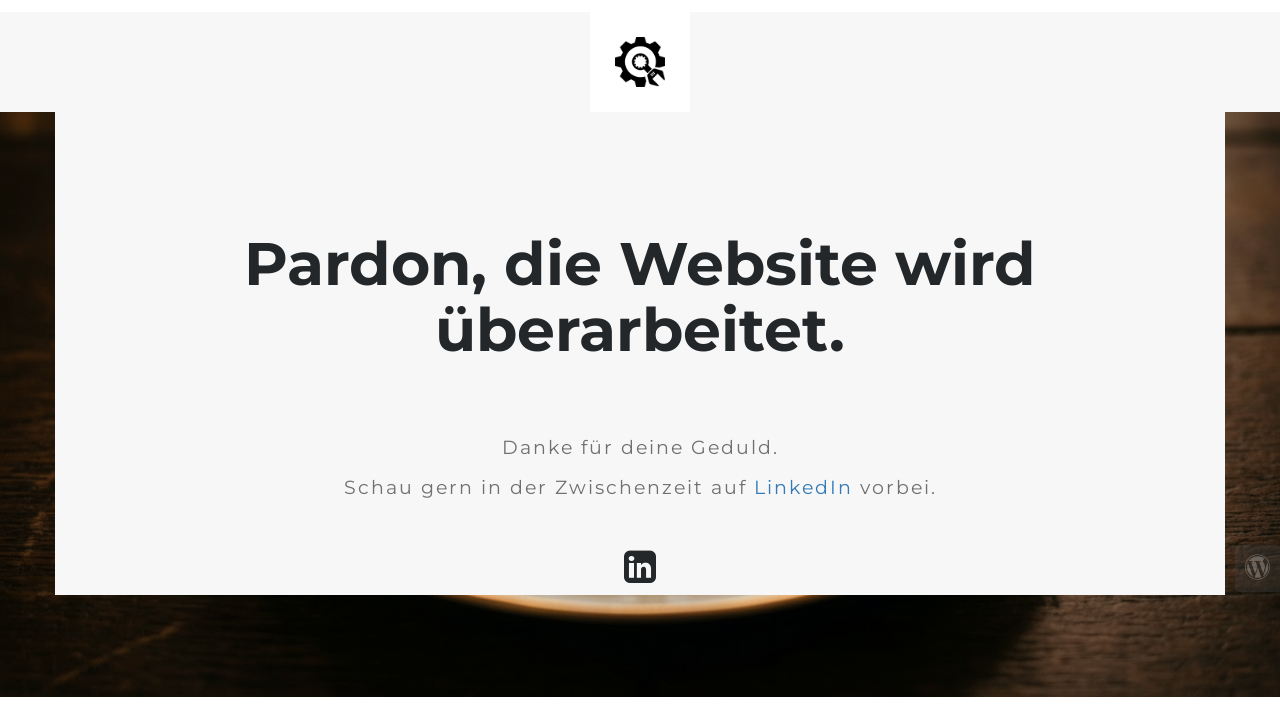

--- FILE ---
content_type: text/html; charset=UTF-8
request_url: https://www.designerschokola.de/category/flash/
body_size: 980
content:
<!doctype html>
<html lang="en">
  <head>
    <meta charset="utf-8">
    <meta http-equiv="X-UA-Compatible" content="IE=edge">
    <meta name="viewport" content="width=device-width, initial-scale=1">
    <title>Kreationen aus Berlin wird schicker gemacht.</title>
    <meta name="description" content="Vollbild, Zartglitter, Rumschraubenmuss und viele weitere Sorten." />
    <meta name="generator" content="Kostenloses Wartungsmodus-Plugin für WordPress">
    <link rel="stylesheet" href="https://fonts.bunny.net/css?family=Montserrat:400,700">    <link rel="stylesheet" href="https://www.designerschokola.de/wp-content/plugins/under-construction-page/themes/css/bootstrap.min.css?v=4.03" type="text/css">
<link rel="stylesheet" href="https://www.designerschokola.de/wp-content/plugins/under-construction-page/themes/css/common.css?v=4.03" type="text/css">
<link rel="stylesheet" href="https://www.designerschokola.de/wp-content/plugins/under-construction-page/themes/plain_text/style.css?v=4.03" type="text/css">
<link rel="stylesheet" href="https://www.designerschokola.de/wp-content/plugins/under-construction-page/themes/css/font-awesome.min.css?v=4.03" type="text/css">
<link rel="icon" href="https://www.designerschokola.de/wp-content/plugins/under-construction-page/themes/images/favicon.png" />

<style type="text/css">body {background: url('https://www.designerschokola.de/wp-content/uploads/Pralinen1StckDARK.png'); background-size: 100vw; background-position:center; background-repeat: no-repeat;"&gt;}
container {background: none}
.container {
    background-color: transparent;

}
header {background: none}
#logo-wrap  {display: none}
h1, p.content, p.content a {color:white}
#social a i {color:white}
#social a:hover i {color:#c6b081}</style>
  </head>

  <body>
    <header>
      <span id="logo-wrap">
        <img src="https://www.designerschokola.de/wp-content/plugins/under-construction-page/themes/plain_text/ucp-cog.png" alt="Site is Under Construction" title="Site is Under Construction" id="logo">
      </span>
    </header>

    <div class="container">

      <div class="row">
        <div class="col-xs-12 col-md-12 col-lg-12">
          <h1>Pardon, die Website wird überarbeitet.</h1>
        </div>
      </div>

      <div class="row">
        <div class="col-xs-12 col-md-8 col-md-offset-2 col-lg-offset-2 col-lg-8">
          <p class="content">Danke für deine Geduld.<br />
<br />
Schau gern in der Zwischenzeit auf <a href="https://www.linkedin.com/in/angela-temming-04283a380/">LinkedIn</a> vorbei.</p>
        </div>
      </div>

      <div class="row" id="social">
        <div class="col-xs-12 col-md-12 col-lg-12">
          <a href="https://www.linkedin.com/in/angela-temming-04283a380/" target="_blank"><i class="fa fa-linkedin-square fa-3x"></i></a>
        </div>
      </div>

    </div>
    <div id="login-button" class="loggedout"><a href="https://www.designerschokola.de/wp-login.php"><i class="fa fa-wordpress fa-2x" aria-hidden="true"></i></a></div>
  </body>
</html>
